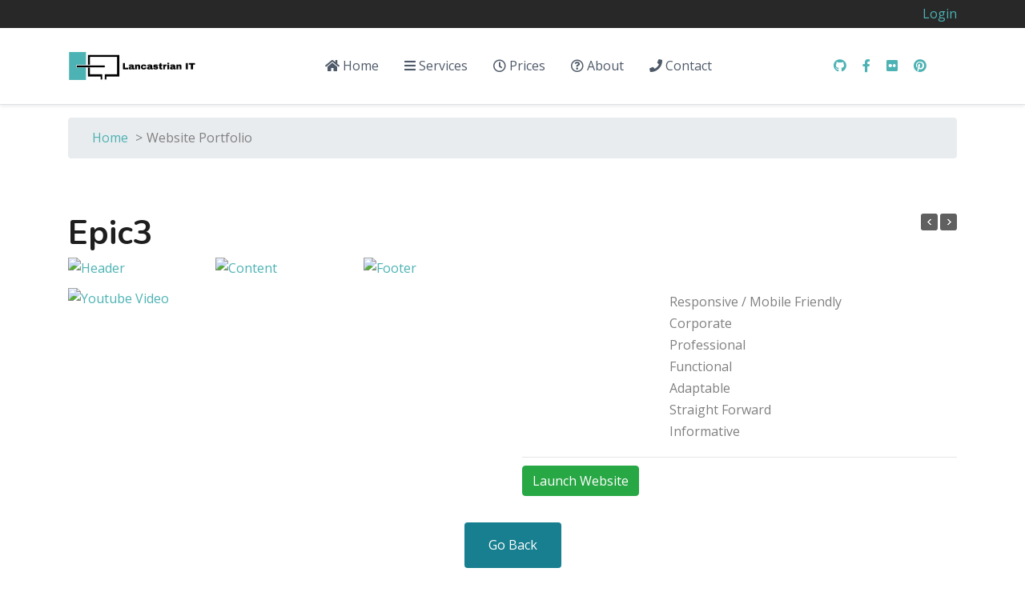

--- FILE ---
content_type: text/html; charset=utf-8
request_url: https://www.lancastrian-it.co.uk/website-portfolio?view=project&id=9:epic3&catid=1150
body_size: 4957
content:
<!DOCTYPE html>
<html lang="en-gb" dir="ltr">

<head>
   <meta http-equiv="X-UA-Compatible" content="IE=edge" /><meta name="viewport" content="width=device-width, initial-scale=1" /><meta name="HandheldFriendly" content="true" /><meta name="apple-mobile-web-app-capable" content="YES" /> <!-- document meta -->
   <meta charset="utf-8" />
	<base href="https://www.lancastrian-it.co.uk/website-portfolio" />
	<meta name="keywords" content="PC, Mac, Laptop, Computer, Repairs, SEO, Lancaster, Morecambe, Heysham, Garstang, Kendal, Onsite IT Support" />
	<meta name="description" content="PC &amp; Mac Computer Repairs, Laptop Repairs, SEO and Onsite IT Support in Lancaster, Morecambe, Heysham, Galgate, Garstang and Kendal." />
	<title>Epic3 | Lancastrian IT</title>
	<link href="/favicon.ico" rel="shortcut icon" type="image/vnd.microsoft.icon" />
	<link href="/media/com_advportfoliopro/css/style.css?d8b1b0f1a4bb4343d212516cf097faa7" rel="stylesheet" />
	<link href="/media/com_advportfoliopro/css/magnific-popup.css?d8b1b0f1a4bb4343d212516cf097faa7" rel="stylesheet" />
	<link href="/components/com_imageshow/assets/css/style.css" rel="stylesheet" />
	<style>

.btn-wrapper .btn-go-back {
	background-color: #177f8f;
}
.btn-wrapper {
	text-align: center;
}
	</style>
	<script src="/media/jui/js/jquery.min.js?d8b1b0f1a4bb4343d212516cf097faa7"></script>
	<script src="/media/jui/js/jquery-noconflict.js?d8b1b0f1a4bb4343d212516cf097faa7"></script>
	<script src="/media/jui/js/jquery-migrate.min.js?d8b1b0f1a4bb4343d212516cf097faa7"></script>
	<script src="/media/com_advportfoliopro/js/jquery.magnific-popup.js?d8b1b0f1a4bb4343d212516cf097faa7"></script>
	<script src="/media/com_advportfoliopro/js/imagesloaded.pkgd.min.js?d8b1b0f1a4bb4343d212516cf097faa7"></script>
	<script src="/media/com_advportfoliopro/js/isotope.pkgd.min.js?d8b1b0f1a4bb4343d212516cf097faa7"></script>
	<script src="/media/com_advportfoliopro/js/script.js?d8b1b0f1a4bb4343d212516cf097faa7"></script>
	<script>

jQuery(document).ready(function() {
	if (parseInt(jQuery('#project-wrapper [class*="col-sm-"]').css('padding-left')) == 0) {
		jQuery('#project-wrapper').removeClass('row');
	}
});

			jQuery(document).ready(function() {
				jQuery('.exdialog').magnificPopup({
					type: 'iframe',
					mainClass: 'mfp-imagehandler',
					preloader: false,
					overflowY: 'hidden'
				});
			});
		
(function($) {
	$(document).ready(function() {
		var container	= $('.gallery-grid');
		container.imagesLoaded(function(){
			container.isotope({
				animationEngine: 'best-available',
				itemSelector : '.grid-item',
				layoutMode: 'masonry',
				columnWidth : '.column-3'
			});
		});
	});
})(jQuery);

	</script>
 <!-- joomla head -->
   <link href="https://www.lancastrian-it.co.uk/images/common/favicon-32x32.png" rel="shortcut icon" type="text/css" /><link href="https://fonts.googleapis.com/css2?family=Open+Sans:ital,wght@0,300;0,400;0,600;0,700;0,800;1,300;1,400;1,600;1,700;1,800&display=swap" rel="stylesheet" type="text/css" />
<link href="https://fonts.googleapis.com/css2?family=Nunito:ital,wght@0,200;0,300;0,400;0,600;0,700;0,800;0,900;1,200;1,300;1,400;1,600;1,700;1,800;1,900&display=swap" rel="stylesheet" type="text/css" />
<link href="https://use.fontawesome.com/releases/v5.14.0/css/all.css" data-version="5.14.0" rel="stylesheet" type="text/css" />
<link href="https://www.lancastrian-it.co.uk/media/jui/css/icomoon.css?v=2.5.4" rel="stylesheet" type="text/css" />
<link href="https://www.lancastrian-it.co.uk/templates/astroid_template_zero/css/compiled-9fbbc2b0298a4011ad94389c2627d118.css?v=2.5.4" rel="stylesheet" type="text/css" />
<link href="https://www.lancastrian-it.co.uk/templates/astroid_template_zero/css/compiled-6f45b1d5aceef0af3336a91b0aaf6765.css?v=2.5.4" rel="stylesheet" type="text/css" />
 <!-- head styles -->
   <link rel="preconnect" href="https://fonts.gstatic.com"><link rel="apple-touch-icon" sizes="180x180" href="/apple-touch-icon.png">
<link rel="icon" type="image/png" sizes="32x32" href="/favicon-32x32.png">
<link rel="icon" type="image/png" sizes="16x16" href="/favicon-16x16.png">
<link rel="manifest" href="/site.webmanifest">
<link rel="mask-icon" href="/safari-pinned-tab.svg" color="#4db2b3">
<meta name="apple-mobile-web-app-title" content="Lancastrian IT">
<meta name="application-name" content="Lancastrian IT">
<meta name="msapplication-TileColor" content="#00aba9">
<meta name="theme-color" content="#ffffff"> <!-- head scripts -->
</head> <!-- document head -->

<body class="site astroid-framework com-advportfoliopro view-project layout-default itemid-1146 website-portfolio-alias tp-style-23 en-GB ltr">
   <a title="Back to Top" id="astroid-backtotop" class="square" href="javascript:void(0)" style="background:rgb(77, 178, 179);"><i class="fas fa-arrow-up" style="font-size:20px;color:rgb(255, 255, 255);line-height:20px;  padding: 2px"></i></a><!-- astroid container -->
<div class="astroid-container">
    <div class="astroid-mobilemenu d-none d-init dir-left" data-class-prefix="astroid-mobilemenu" id="astroid-mobilemenu">
   <div class="burger-menu-button active">
      <button aria-label="Mobile Menu Toggle" type="button" class="button close-offcanvas offcanvas-close-btn">
         <span class="box">
            <span class="inner"></span>
         </span>
      </button>
   </div>
   <ul class="astroid-mobile-menu d-none"><li class="nav-item nav-item-id-540 nav-item-level-1 nav-item-default"><!--menu link starts-->
<a href="/" title="Home" class=" nav-link item-link-component item-level-1" data-drop-action="hover">
   <span class="nav-title">
               <i class="fas fa-home"></i>
                                          Home                              </span>
   </a>
<!--menu link ends--></li><li class="nav-item nav-item-id-551 nav-item-level-1"><!--menu link starts-->
<a href="/services" title="Services" class=" nav-link item-link-component item-level-1" data-drop-action="hover">
   <span class="nav-title">
               <i class="fas fa-bars"></i>
                                          Services                              </span>
   </a>
<!--menu link ends--></li><li class="nav-item nav-item-id-559 nav-item-level-1"><!--menu link starts-->
<a href="/prices" title="Prices" class=" nav-link item-link-component item-level-1" data-drop-action="hover">
   <span class="nav-title">
               <i class="far fa-clock"></i>
                                          Prices                              </span>
   </a>
<!--menu link ends--></li><li class="nav-item nav-item-id-596 nav-item-level-1"><!--menu link starts-->
<a href="/about" title="About" class=" nav-link item-link-component item-level-1" data-drop-action="hover">
   <span class="nav-title">
               <i class="far fa-question-circle"></i>
                                          About                              </span>
   </a>
<!--menu link ends--></li><li class="nav-item nav-item-id-595 nav-item-level-1"><!--menu link starts-->
<a href="/contact" title="Contact" class=" nav-link item-link-component item-level-1" data-drop-action="hover">
   <span class="nav-title">
               <i class="fas fa-phone"></i>
                                          Contact                              </span>
   </a>
<!--menu link ends--></li></ul></div>    <!-- astroid content -->
    <div class="astroid-content">
                <!-- astroid layout -->
        <div class="astroid-layout astroid-layout-wide">
                        <!-- astroid wrapper -->
            <div class="astroid-wrapper">
                                <section class="astroid-section p-1" id="ts-551539321230222"><div class="container"><div class="astroid-row row" id="ar-941539321230222"><div class="astroid-column col-lg-4 col-lg-12" id="ac-1091539321232502"><div class="astroid-module-position float-right" id="t2-691539321321578"> <div class="moduletable ">
                      <ul class="nav menu menu-module navHorizontalView ">
<li class="item-1173"><a href="/login" title="Login" > <span class="nav-title">Login</span></a></li></ul> </div> </div></div></div></div></section><section class="astroid-section astroid-header-section shadow-sm border-bottom" id="hs-1529472563843"><div class="container"><div class="astroid-row row no-gutters" id="ar-1529472563843"><div class="astroid-column col-lg-12" id="ac-1529472563843"><div class="astroid-module-position" id="ah-1529472563843"><!-- header starts -->
<header data-megamenu data-megamenu-class=".has-megamenu" data-megamenu-content-class=".megamenu-container" data-dropdown-arrow="true" data-header-offset="true" data-transition-speed="100" data-megamenu-animation="slide" data-easing="linear" data-astroid-trigger="hover" data-megamenu-submenu-class=".nav-submenu,.nav-submenu-static" id="astroid-header" class="astroid-header astroid-horizontal-header astroid-horizontal-center-header">
   <div class="d-flex flex-row justify-content-between">
               <div class="d-flex d-lg-none justify-content-start">
            <div class="header-mobilemenu-trigger d-lg-none burger-menu-button align-self-center" data-offcanvas="#astroid-mobilemenu" data-effect="mobilemenu-slide">
               <button aria-label="Mobile Menu Toggle" class="button" type="button"><span class="box"><span class="inner"></span></span></button>
            </div>
         </div>
            <div class="header-left-section d-flex justify-content-start">
         <!-- logo starts -->
<!-- <div class=""> -->
   <!-- image logo starts -->
      <div class="logo-wrapper">
      <a target="_self" class="astroid-logo astroid-logo-image d-flex align-items-center mr-0 mr-lg-4" href="https://www.lancastrian-it.co.uk/">
                     <img src="https://www.lancastrian-it.co.uk/images/common/Black-Lancastrian-IT-Logo.png" alt="Lancastrian IT" class="astroid-logo-default" />
                              <img src="https://www.lancastrian-it.co.uk/images/common/Black-Lancastrian-IT-Logo.png" alt="Lancastrian IT" class="astroid-logo-mobile" />
                              <img src="https://www.lancastrian-it.co.uk/images/common/Black-Lancastrian-IT-Logo.png" alt="Lancastrian IT" class="astroid-logo-sticky" />
               </a>
   </div>
   <!-- image logo ends -->
<!-- </div> -->
<!-- logo ends -->               </div>
               <div></div>
            <div class="header-center-section d-none d-lg-flex justify-content-center flex-lg-grow-1"><div class=" align-self-center px-2 d-none d-lg-block"><ul class="nav astroid-nav d-none d-lg-flex"><li data-position="right" class="nav-item nav-item-id-540 nav-item-level-1 nav-item-default"><!--menu link starts-->
<a href="/" title="Home" class=" nav-link item-link-component item-level-1" data-drop-action="hover">
   <span class="nav-title">
               <i class="fas fa-home"></i>
                                          Home                              </span>
   </a>
<!--menu link ends--></li><li data-position="right" class="nav-item nav-item-id-551 nav-item-level-1"><!--menu link starts-->
<a href="/services" title="Services" class=" nav-link item-link-component item-level-1" data-drop-action="hover">
   <span class="nav-title">
               <i class="fas fa-bars"></i>
                                          Services                              </span>
   </a>
<!--menu link ends--></li><li data-position="right" class="nav-item nav-item-id-559 nav-item-level-1"><!--menu link starts-->
<a href="/prices" title="Prices" class=" nav-link item-link-component item-level-1" data-drop-action="hover">
   <span class="nav-title">
               <i class="far fa-clock"></i>
                                          Prices                              </span>
   </a>
<!--menu link ends--></li><li data-position="right" class="nav-item nav-item-id-596 nav-item-level-1"><!--menu link starts-->
<a href="/about" title="About" class=" nav-link item-link-component item-level-1" data-drop-action="hover">
   <span class="nav-title">
               <i class="far fa-question-circle"></i>
                                          About                              </span>
   </a>
<!--menu link ends--></li><li data-position="right" class="nav-item nav-item-id-595 nav-item-level-1"><!--menu link starts-->
<a href="/contact" title="Contact" class=" nav-link item-link-component item-level-1" data-drop-action="hover">
   <span class="nav-title">
               <i class="fas fa-phone"></i>
                                          Contact                              </span>
   </a>
<!--menu link ends--></li></ul></div></div>               <div class="header-right-section d-flex justify-content-end">
                                                   <div class="header-right-block d-none d-lg-block align-self-center px-2">
                  <div class="header-block-item"><ul class="nav navVerticalView astroid-social-icons">
   <li><a title="Github"  href="https://github.com/shoulders" target="_blank" rel="noopener"><i class="fab fa-github"></i></a></li><li><a title="Facebook"  href="/" target="_blank" rel="noopener"><i class="fab fa-facebook-f"></i></a></li><li><a title="Flickr"  href="/" target="_blank" rel="noopener"><i class="fab fa-flickr"></i></a></li><li><a title="Pinterest"  href="/" target="_blank" rel="noopener"><i class="fab fa-pinterest"></i></a></li><li><a title="Custom social profile"  href="#" target="_blank" rel="noopener"><i class=""></i></a></li></ul></div>               </div>
                     </div>
         </div>
</header>
<!-- header ends --></div></div></div></div></section><section class="astroid-section py-3" id="b-581563121302427"><div class="container"><div class="astroid-row row" id="ar-821563121302427"><div class="astroid-column col-lg-12" id="ac-611563121302427"><div class="astroid-module-position" id="b-1051563121323329"> <div class="moduletable ">
                      <div aria-label="Breadcrumbs" role="navigation">
	<ul itemscope itemtype="https://schema.org/BreadcrumbList" class="breadcrumb">
					<li class="active">
				<span class="divider icon-location"></span>
			</li>
		
						<li itemprop="itemListElement" itemscope itemtype="https://schema.org/ListItem">
											<a itemprop="item" href="/" class="pathway"><span itemprop="name">Home</span></a>
					
											<span class="divider">
							&gt;						</span>
										<meta itemprop="position" content="1">
				</li>
							<li itemprop="itemListElement" itemscope itemtype="https://schema.org/ListItem" class="active">
					<span itemprop="name">
						Website Portfolio					</span>
					<meta itemprop="position" content="2">
				</li>
				</ul>
</div> </div> </div></div></div></div></section><section class="astroid-section astroid-component-section py-3 py-md-5" id="cs-1528971561366"><div class="container"><div class="astroid-row row" id="ar-1528971561366"><div class="astroid-column col-lg-6 col-lg-12" id="ac-1528971561366"><div class="astroid-message" id="m-1528971711775"><div id="system-message-container">
   </div></div><div class="astroid-component" id="ca-1529739248826"><div class="astroid-component-area">
   
<div class="item-page">
	
		<div class="page-header clearfix">
					<h2 itemprop="name">
				Epic3			</h2>
							<div class="project-nav">
				<a class="prev-project" href="/website-portfolio?view=project&amp;id=10:mico1&amp;catid=1150:demo-sites"></a>
				<a class="next-project" href="/website-portfolio?view=project&amp;id=8:epic2&amp;catid=1150:demo-sites"></a>
			</div>
			</div>
	
		<div id="project-wrapper" class="project-wrapper clearfix">
		
			
				
				<div class="col6">
								
<div class="gallery-grid clearfix exzoom-gallery">
			<div class="grid-item column-3">
			<div class="project-img">
				<a rel="gallery" class="zoom-detail" data-source="/cache/advportfoliopro/header_1485352640_jpg_34f8098b87d713de31126f087318bc06.jpg" title="Header" href="/cache/advportfoliopro/header_1485352640_jpg_34f8098b87d713de31126f087318bc06.jpg">
					<img src="/cache/advportfoliopro/header_1485352640_jpg_34f8098b87d713de31126f087318bc06.jpg" alt="Header"  />				</a>
			</div>
		</div>

			<div class="grid-item column-3">
			<div class="project-img">
				<a rel="gallery" class="zoom-detail" data-source="/cache/advportfoliopro/content_1485352639_jpg_7301a7274a61b233e4264178a2376646.jpg" title="Content" href="/cache/advportfoliopro/content_1485352639_jpg_7301a7274a61b233e4264178a2376646.jpg">
					<img src="/cache/advportfoliopro/content_1485352639_jpg_7301a7274a61b233e4264178a2376646.jpg" alt="Content"  />				</a>
			</div>
		</div>

			<div class="grid-item column-3">
			<div class="project-img">
				<a rel="gallery" class="zoom-detail" data-source="/cache/advportfoliopro/footer_1485352639_jpg_bb1956f62979a91ba55312f7c9725325.jpg" title="Footer" href="/cache/advportfoliopro/footer_1485352639_jpg_bb1956f62979a91ba55312f7c9725325.jpg">
					<img src="/cache/advportfoliopro/footer_1485352639_jpg_bb1956f62979a91ba55312f7c9725325.jpg" alt="Footer"  />				</a>
			</div>
		</div>

			<div class="grid-item column-3">
			<div class="project-img">
				<a rel="gallery" class="zoom-detail" data-source="/cache/advportfoliopro/youtube-video_1485352640_jpg_94214bc483c6d1c67c9dd1706bf6916e.jpg" title="Youtube Video" href="/cache/advportfoliopro/youtube-video_1485352640_jpg_94214bc483c6d1c67c9dd1706bf6916e.jpg">
					<img src="/cache/advportfoliopro/youtube-video_1485352640_jpg_94214bc483c6d1c67c9dd1706bf6916e.jpg" alt="Youtube Video"  />				</a>
			</div>
		</div>

	</div>
	
				</div>

									<div class="col6">
						
<p>&nbsp;</p>
<ul style="display: table; margin: 0 auto; list-style-image: url('/images/common/tick.png');">
<li>Responsive / Mobile Friendly</li>
<li>Corporate</li>
<li>Professional</li>
<li>Functional</li>
<li>Adaptable</li>
<li>Straight Forward</li>
<li>Informative</li>
</ul>
	<div class="project-link">
		<a class="btn btn-success" target="_blank" href="/ext/website-portfolio/?theme=Epic3">
			Launch Website		</a>
	</div>
					</div>
				
			
		
	</div>
			<div class="btn-wrapper">
							<button class="btn-go-back" onclick="window.history.back();">
					Go Back				</button>
					</div>
	</div>

</div></div></div></div></div></section><section class="astroid-section py-3 py-md-5" id="bs-1529739293881"><div class="container"><div class="astroid-row row" id="ar-1529739293881"><div class="astroid-column col-lg-3" id="ac-1529739293881"><div class="astroid-module-position" id="b1-1529739297593"> <div class="moduletable ">
                                             <h4 class="module-title">Legal</h4>  <ul class="nav menu menu-module list-inline d-block no-border">
<li class="item-1172"><a href="/attribution" title="Attribution" > <span class="nav-title">Attribution</span></a></li><li class="item-610"><a href="/dmca" title="DMCA" > <span class="nav-title">DMCA</span></a></li><li class="item-613"><a href="/privacy" title="Privacy &amp; Cookies" > <span class="nav-title">Privacy &amp; Cookies</span></a></li><li class="item-616"><a href="/terms" title="Terms &amp; Conditions" > <span class="nav-title">Terms &amp; Conditions</span></a></li></ul> </div> </div></div><div class="astroid-column col-lg-3 col-lg-9" id="ac-1529739296224"><div class="astroid-module-position" id="b2-1529739298792"> <div class="moduletable ">
                                             <h4 class="module-title">Resources</h4>  <ul class="nav menu menu-module list-inline d-block no-border">
<li class="item-1157"><a href="/qwdemobar" title="QWDemoBar" > <span class="nav-title"><i class="fas fa-binoculars"></i> QWDemoBar</span></a></li><li class="item-1146 current active"><a href="/website-portfolio" title="Website Portfolio" > <span class="nav-title">Website Portfolio</span></a></li><li class="item-1370"><a href="/images/RemoteSupport.exe" ><span class="nav-title">Remote Support</span></a></li></ul> </div> </div></div></div></div></section>                            </div>
            <!-- end of astroid wrapper -->
                    </div>
        <!-- end of astroid layout -->
            </div>
    <!-- end of astroid content -->
    </div>
<!-- end of astroid container -->
<div id="astroid-preloader" class="d-flex align-items-center">
   <div class="sk-fading-circle"> <div class="sk-circle1 sk-circle"></div><div class="sk-circle2 sk-circle"></div><div class="sk-circle3 sk-circle"></div><div class="sk-circle4 sk-circle"></div><div class="sk-circle5 sk-circle"></div><div class="sk-circle6 sk-circle"></div><div class="sk-circle7 sk-circle"></div><div class="sk-circle8 sk-circle"></div><div class="sk-circle9 sk-circle"></div><div class="sk-circle10 sk-circle"></div><div class="sk-circle11 sk-circle"></div><div class="sk-circle12 sk-circle"></div></div></div>   <!-- body and layout -->
   <script src="https://www.lancastrian-it.co.uk/media/astroid/assets/vendor/jquery/jquery-3.5.1.min.js?v=2.5.4"></script><script src="https://www.lancastrian-it.co.uk/media/astroid/assets/vendor/bootstrap/js/popper.min.js?v=2.5.4"></script><script src="https://www.lancastrian-it.co.uk/media/astroid/assets/vendor/bootstrap/js/bootstrap.min.js?v=2.5.4"></script><script src="https://www.lancastrian-it.co.uk/media/astroid/assets/vendor/jquery/jquery.noConflict.js?v=2.5.4"></script><script src="https://www.lancastrian-it.co.uk/media/astroid/assets/vendor/jquery/jquery.easing.min.js?v=2.5.4"></script><script src="https://www.lancastrian-it.co.uk/media/astroid/assets/vendor/astroid/js/offcanvas.js?v=2.5.4"></script><script src="https://www.lancastrian-it.co.uk/media/astroid/assets/vendor/astroid/js/mobilemenu.js?v=2.5.4"></script><script src="https://www.lancastrian-it.co.uk/media/astroid/assets/vendor/astroid/js/megamenu.js?v=2.5.4"></script><script src="https://www.lancastrian-it.co.uk/media/astroid/assets/vendor/hoverIntent/jquery.hoverIntent.min.js?v=2.5.4"></script><script src="https://www.lancastrian-it.co.uk/media/astroid/assets/vendor/astroid/js/script.js?v=2.5.4"></script><script>jQuery.noConflict(true);</script> <!-- body scripts -->
</body> <!-- document body -->

</html> <!-- document end -->

--- FILE ---
content_type: text/css
request_url: https://www.lancastrian-it.co.uk/templates/astroid_template_zero/css/compiled-6f45b1d5aceef0af3336a91b0aaf6765.css?v=2.5.4
body_size: 2493
content:
.mobilemenu-slide.astroid-mobilemenu{visibility:visible;-webkit-transform:translate3d(-100%, 0, 0);transform:translate3d(-100%, 0, 0);}.mobilemenu-slide.astroid-mobilemenu-open .mobilemenu-slide.astroid-mobilemenu {visibility:visible;-webkit-transform:translate3d(0, 0, 0);transform:translate3d(0, 0, 0);}.mobilemenu-slide.astroid-mobilemenu::after{display:none;}#ac-1091539321232502{color:rgb(255, 255, 255);}#ac-1091539321232502 a{color:rgb(255, 255, 255);}#ac-1091539321232502 a:hover{color:rgb(255, 255, 255);}#ac-1091539321232502{color:rgb(255, 255, 255);}#ac-1091539321232502 a{color:rgb(255, 255, 255);}#ac-1091539321232502 a:hover{color:rgb(255, 255, 255);}#ts-551539321230222{background-color:rgb(40, 40, 40);color:rgb(255, 255, 255);}#ts-551539321230222 a{color:rgb(77, 178, 179);}#ts-551539321230222 a:hover{color:rgb(255, 255, 255);}#bs-1529739293881{background-color:rgb(30, 30, 30);color:rgb(255, 255, 255);}#bs-1529739293881 a{color:rgb(255, 255, 255);}#bs-1529739293881 a:hover{color:rgb(77, 178, 179);}#astroid-preloader{background:rgb(255, 255, 255);height:100%;left:0;position:fixed;top:0;width:100%;z-index:99999}.sk-fading-circle{margin:0 auto;width:50px;height:50px;position:relative}.sk-fading-circle .sk-circle{width:100%;height:100%;position:absolute;left:0;top:0}.sk-fading-circle .sk-circle:before{content:"";display:block;margin:0 auto;width:15%;height:15%;background-color:rgb(77, 178, 179);border-radius:100%;-webkit-animation:sk-circleFadeDelay 1.2s infinite ease-in-out both;animation:sk-circleFadeDelay 1.2s infinite ease-in-out both}.sk-fading-circle .sk-circle2{-webkit-transform:rotate(30deg);-ms-transform:rotate(30deg);transform:rotate(30deg)}.sk-fading-circle .sk-circle3{-webkit-transform:rotate(60deg);-ms-transform:rotate(60deg);transform:rotate(60deg)}.sk-fading-circle .sk-circle4{-webkit-transform:rotate(90deg);-ms-transform:rotate(90deg);transform:rotate(90deg)}.sk-fading-circle .sk-circle5{-webkit-transform:rotate(120deg);-ms-transform:rotate(120deg);transform:rotate(120deg)}.sk-fading-circle .sk-circle6{-webkit-transform:rotate(150deg);-ms-transform:rotate(150deg);transform:rotate(150deg)}.sk-fading-circle .sk-circle7{-webkit-transform:rotate(180deg);-ms-transform:rotate(180deg);transform:rotate(180deg)}.sk-fading-circle .sk-circle8{-webkit-transform:rotate(210deg);-ms-transform:rotate(210deg);transform:rotate(210deg)}.sk-fading-circle .sk-circle9{-webkit-transform:rotate(240deg);-ms-transform:rotate(240deg);transform:rotate(240deg)}.sk-fading-circle .sk-circle10{-webkit-transform:rotate(270deg);-ms-transform:rotate(270deg);transform:rotate(270deg)}.sk-fading-circle .sk-circle11{-webkit-transform:rotate(300deg);-ms-transform:rotate(300deg);transform:rotate(300deg)}.sk-fading-circle .sk-circle12{-webkit-transform:rotate(330deg);-ms-transform:rotate(330deg);transform:rotate(330deg)}.sk-fading-circle .sk-circle2:before{-webkit-animation-delay:-1.1s;animation-delay:-1.1s}.sk-fading-circle .sk-circle3:before{-webkit-animation-delay:-1s;animation-delay:-1s}.sk-fading-circle .sk-circle4:before{-webkit-animation-delay:-.9s;animation-delay:-.9s}.sk-fading-circle .sk-circle5:before{-webkit-animation-delay:-.8s;animation-delay:-.8s}.sk-fading-circle .sk-circle6:before{-webkit-animation-delay:-.7s;animation-delay:-.7s}.sk-fading-circle .sk-circle7:before{-webkit-animation-delay:-.6s;animation-delay:-.6s}.sk-fading-circle .sk-circle8:before{-webkit-animation-delay:-.5s;animation-delay:-.5s}.sk-fading-circle .sk-circle9:before{-webkit-animation-delay:-.4s;animation-delay:-.4s}.sk-fading-circle .sk-circle10:before{-webkit-animation-delay:-.3s;animation-delay:-.3s}.sk-fading-circle .sk-circle11:before{-webkit-animation-delay:-.2s;animation-delay:-.2s}.sk-fading-circle .sk-circle12:before{-webkit-animation-delay:-.1s;animation-delay:-.1s}@-webkit-keyframes sk-circleFadeDelay{0%,100%,39%{opacity:0}40%{opacity:1}}@keyframes sk-circleFadeDelay{0%,100%,39%{opacity:0}40%{opacity:1}}body, .body{font-weight:500;text-transform:none;font-size:1em;letter-spacing:0em;line-height:1.7em;font-family:Open Sans, Arial, Helvetica, sans-serif;}h1, .h1{color:rgb(30, 30, 30);font-weight:700;text-transform:none;font-size:3em;letter-spacing:0em;line-height:1.2em;font-family:Nunito, Arial, Helvetica, sans-serif;}h2, .h2{color:rgb(30, 30, 30);font-weight:700;text-transform:none;font-size:2.6em;letter-spacing:0em;line-height:1.2em;font-family:Nunito, Arial, Helvetica, sans-serif;}h3, .h3{color:rgb(30, 30, 30);font-weight:700;text-transform:none;font-size:2.2em;letter-spacing:0em;line-height:1.2em;font-family:Nunito, Arial, Helvetica, sans-serif;}h4, .h4{color:rgb(30, 30, 30);font-weight:700;text-transform:none;font-size:1.8em;letter-spacing:0em;line-height:1.2em;font-family:Nunito, Arial, Helvetica, sans-serif;}h5, .h5{color:rgb(30, 30, 30);font-weight:700;text-transform:none;font-size:1.4em;letter-spacing:0em;line-height:1.2em;font-family:Nunito, Arial, Helvetica, sans-serif;}h6, .h6{color:rgb(30, 30, 30);font-weight:700;text-transform:none;font-size:1.2em;letter-spacing:0em;line-height:1.2em;font-family:Nunito, Arial, Helvetica, sans-serif;}.astroid-nav > li > a, .astroid-sidebar-menu > li > a{font-weight:400;text-transform:none;font-size:1em;letter-spacing:0em;line-height:1.7em;font-family:Open Sans, Arial, Helvetica, sans-serif;}.nav-submenu-container .nav-submenu > li, .jddrop-content .megamenu-item .megamenu-menu li, .nav-submenu{font-weight:400;text-transform:none;font-size:1em;letter-spacing:0em;line-height:2em;font-family:Open Sans, Arial, Helvetica, sans-serif;}body{background-color:rgb(255, 255, 255);color:rgb(128, 128, 128);}body a{color:rgb(77, 178, 179);}body a:hover{color:rgb(30, 30, 30);}header{color:rgb(30, 30, 30);}.astroid-header-section, .astroid-sidebar-header{background-color:rgb(255, 255, 255);}.astroid-logo-text .site-title{color:rgb(77, 178, 179);}.astroid-logo-text .site-tagline{color:rgb(30, 30, 30);}#astroid-sticky-header{background-color:rgb(255, 255, 255);}#astroid-sticky-header .astroid-nav .nav-link{color:rgb(79, 90, 105);}#astroid-sticky-header .astroid-nav .nav-link:hover{color:rgb(30, 30, 30);}#astroid-sticky-header .astroid-nav .nav-link:active, #astroid-sticky-header .astroid-nav .nav-link.active{color:rgb(77, 178, 179);}.astroid-nav .nav-link, .astroid-sidebar-menu .nav-link{color:rgb(79, 90, 105);}.astroid-nav .nav-link:hover, .astroid-sidebar-menu .nav-link:hover{color:rgb(30, 30, 30);}.astroid-nav .nav-link:focus, .astroid-sidebar-menu .nav-link:focus{color:rgb(30, 30, 30);}.astroid-nav .nav-link:active, .astroid-nav .nav-link.active, .astroid-sidebar-menu .nav-link:active, .astroid-sidebar-menu .nav-link.active{color:rgb(77, 178, 179);}.megamenu-container{background-color:rgb(255, 255, 255);}.megamenu-container .nav-submenu .nav-submenu{background-color:rgb(255, 255, 255);}.has-megamenu.open .arrow{border-bottom-color:rgb(255, 255, 255);}.megamenu-container li.nav-item-submenu > a{color:rgb(79, 90, 105);}.megamenu-container li.nav-item-submenu > a:hover{color:rgb(255, 255, 255);background-color:rgb(77, 178, 179);}.megamenu-container li.nav-item-submenu > a:active, .megamenu-container li.nav-item-submenu > a.active{color:rgb(77, 178, 179);background-color:rgb(255, 255, 255);}.astroid-offcanvas, .astroid-offcanvas .burger-menu-button, .astroid-offcanvas .astroid-mobilemenu-container .astroid-mobilemenu-inner .dropdown-menus{ background-color: rgb(255, 255, 255) !important;}.astroid-offcanvas { color: rgb(30, 30, 30) !important;}.astroid-offcanvas .astroid-mobilemenu-container .astroid-mobilemenu-inner .menu-item a, .astroid-offcanvas .menu-indicator{ color: rgb(79, 90, 105) !important;}.astroid-offcanvas .astroid-mobilemenu-container .astroid-mobilemenu-inner .menu-item.active > a, .astroid-offcanvas .astroid-mobilemenu-container .astroid-mobilemenu-inner .menu-item.active > .nav-header, .astroid-offcanvas .astroid-mobilemenu-container .astroid-mobilemenu-inner .menu-item.nav-item-active > a, .astroid-offcanvas .astroid-offcanvas .astroid-mobilemenu-container .astroid-mobilemenu-inner .menu-item.nav-item-active > a + .menu-indicator{ color: rgb(77, 178, 179) !important;}.astroid-offcanvas .astroid-mobilemenu-container .astroid-mobilemenu-inner .menu-item.active, .astroid-offcanvas .astroid-mobilemenu-container .astroid-mobilemenu-inner .menu-item.nav-item-active { background-color: rgb(255, 255, 255) !important;}.astroid-contact-info i[class*="fa-"]{color:rgb(255, 255, 255);}/* Set Bottom Menu Titles to brand colour */
/*#bottom-section-1529739293881 h3.module-title {color: #4db2b3;}*/
[id^="bottom-section"] h4.module-title {color: #4db2b3;}

/* Header Border */
/* header-section-1529472563843 */
/*[id^="header-section"] {border-top: 5px solid #4db2b3;}*/
/*topbar-section-551539321230222*/
[id^="topbar-section"] {border-bottom: 5px solid #4db2b3;}

/* Footer Border */
/* bottom-section-1529739293881 */
[id^="bottom-section"] {border-top: 5px solid #4db2b3;}

/*-- Breadcrumbs --*/

/* Remove padding added by useragent css (inbuiilt browser styling) */
.moduletable ul.breadcrumb {
    margin-bottom: 0;
}

/* Change divider simple method (edit module and add '>') */
.moduletable .breadcrumb span.divider {
    padding-left: 5px;
    padding-right: 5px;
}

/*-- Swap arrow image for icon doesnt work --*
.moduletable .breadcrumb span.divider img{
    display: none;
}
.moduletable .breadcrumb span.divider::after {
    text-align: center;
	font-family: 'Font Awesome\ 5 Free';
	content: "\f054";
	position: absolute;
	vertical-align: middle;
}
.moduletable .breadcrumb span.divider img::before {
	text-align: center;
	font-family: 'Font Awesome\ 5 Free';
	content: "\f054";
	position: absolute;
	vertical-align: middle;
	font-weight: 700;
	color: #4db2b3;
	font-size: 14px;
	margin-right: 10px;
}*/

/*-- Blockquote --*/

/* Make Blockquote use a brand colour */
blockquote {
	border-left-color: #4db2b3;
}

/* Gantry stylings - quite nice *
blockquote {
	border-left: 10px solid #5bc0de;
	background: #f4f8fa;
	color: #28a1c5;
	padding: 1px 1px 1px 30px;
	margin: 15px 0;
}

blockquote p {
	margin-bottom: 0;
	/*font-weight: 700; - sets it bold *
	font-size: 1.1rem;
	color: #28a1c5;
}*/

/* Add Fa Unordered List */
ul.fa-ul li::before {
	content: "\f0a9";
	font-family: 'Font Awesome\ 5 Free';
	font-weight: 700;
	color: #4db2b3;
	font-size: 14px;
	margin-right: 10px;
}

/* Fa Unordered List - Social Icons */
ul.fa-ul-social-icons {
    list-style: none;
    padding-left: 0;
}
ul.fa-ul-social-icons li::before {
	content: "";
	margin-right: 30px;
}
ul.fa-ul-social-icons span.fa-li {
	left: 0.5em;
	/*color: #4db2b3;*/
}

/* Make inbuilt social icons use my brand colour */
.astroid-social-icons {
    color: #4db2b3;
}

/*-- Notices --*

.notices {
    padding: 1px 1px 1px 30px;
    margin: 15px 0;
}

.notices p {
}

.notices.yellow {
    border-left: 10px solid #f0ad4e;
    background: #fcf8f2;
    color: #df8a13;
}

.notices.red {
    border-left: 10px solid #d9534f;
    background: #fdf7f7;
    color: #b52b27;
}

.notices.blue {
    border-left: 10px solid #5bc0de;
    background: #f4f8fa;
    color: #28a1c5;
}

.notices.green {
    border-left: 10px solid #5cb85c;
    background: #f1f9f1;
    color: #3d8b3d;
}*/

/*-- ExecuteCode --*/

/* Add Red Dotted Border to Code Blocks */
pre.executecode {border: 5px dotted red;}

/* Add Green Dotted Border to Code blocks */
pre.brush\: {border: 5px dotted green;}

/*-- Komento --*/

/* KT Empty Comments box to high */
#kt .o-empty {
	min-height: 100px;
}

/* Put a margin after KT submit button */
#kt .kt-form-submit {	
    margin-bottom: 20px;
}

/*--  K2 --*/

/* Set K2 Articles Full text Headings to blue for more visibility *
div.itemHeader h2.itemTitle,
.itemFullText h1,
.itemFullText h2,
.itemFullText h3,
.itemFullText h4,
.itemFullText h5,
.itemFullText h6 {
    color: blue;
    font-weight: 700;
}*/

/* this is the K2.css line:150 *
div.itemHeader h2.itemTitle {
	font-family: Georgia, "Times New Roman", Times, serif;
	font-size: 36px;
	font-weight: normal;
	line-height: 110%;
	padding: 10px 0 4px 0;
	margin: 0;
}*/

/* Disable K2 Back to Top */
.itemBackToTop { display:none } 

/* Body Background */@media (max-width: 991.98px) {body, .body{font-size:1em;letter-spacing:0em;line-height:1.7em;}h1, .h1{font-size:3em;letter-spacing:0em;line-height:1.2em;}h2, .h2{font-size:2.6em;letter-spacing:0em;line-height:1.2em;}h3, .h3{font-size:2.2em;letter-spacing:0em;line-height:1.2em;}h4, .h4{font-size:1.8em;letter-spacing:0em;line-height:1.2em;}h5, .h5{font-size:1.4em;letter-spacing:0em;line-height:1.2em;}h6, .h6{font-size:1.2em;letter-spacing:0em;line-height:1.2em;}.astroid-nav > li > a, .astroid-sidebar-menu > li > a{font-size:1em;letter-spacing:0em;line-height:1.7em;}.nav-submenu-container .nav-submenu > li, .jddrop-content .megamenu-item .megamenu-menu li, .nav-submenu{font-size:1em;letter-spacing:0em;line-height:2em;}}@media (max-width: 767.98px) {body, .body{font-size:1em;letter-spacing:0em;line-height:1.7em;}h1, .h1{font-size:3em;letter-spacing:0em;line-height:1.2em;}h2, .h2{font-size:2.6em;letter-spacing:0em;line-height:1.2em;}h3, .h3{font-size:2.2em;letter-spacing:0em;line-height:1.2em;}h4, .h4{font-size:1.8em;letter-spacing:0em;line-height:1.2em;}h5, .h5{font-size:1.4em;letter-spacing:0em;line-height:1.2em;}h6, .h6{font-size:1.2em;letter-spacing:0em;line-height:1.2em;}.astroid-nav > li > a, .astroid-sidebar-menu > li > a{font-size:1em;letter-spacing:0em;line-height:1.7em;}.nav-submenu-container .nav-submenu > li, .jddrop-content .megamenu-item .megamenu-menu li, .nav-submenu{font-size:1em;letter-spacing:0em;line-height:2em;}}